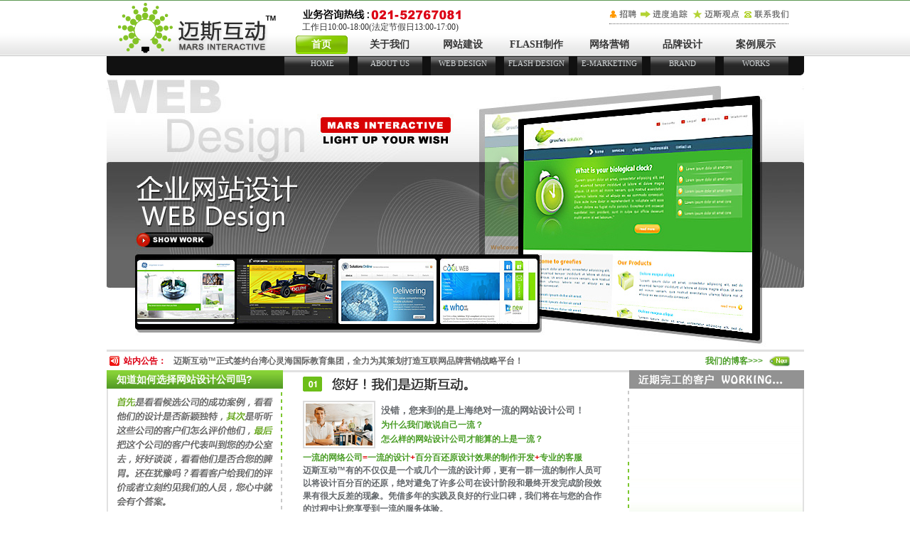

--- FILE ---
content_type: text/html
request_url: https://marsdesign.com.cn/
body_size: 8479
content:
<!DOCTYPE html PUBLIC "-//W3C//DTD XHTML 1.1//EN" "http://www.w3.org/TR/xhtml11/DTD/xhtml11.dtd">
<html xmlns="http://www.w3.org/1999/xhtml">
<head>
<meta http-equiv="Content-Type" content="text/html; charset=utf-8" />
<title>上海网站建设,网站制作,网站设计公司-【迈斯互动】-高品质网站建设领航者！</title>
<meta name="keywords" content="上海网站建设,上海网站设计,上海网站制作,上海网站改版,上海做网站公司,个性化网站建设,个性化网站设计,个性化网站制作" />
<meta name="description" content="迈斯互动是上海专业网站建设，网站设计、制作公司，我们在网站建设行业有着丰富的经验，为包括世界500强在内的上百家国内外企业提供了高品质网站设计制作服务。咨询热线:021-52767081" />
<link href="/favicon.ico" rel="shortcut icon" />
<link href="css/global.css" rel="stylesheet" type="text/css" />
<link href="css/index.css" rel="stylesheet" type="text/css" />
<!--[if IE 6.0]><link rel="stylesheet" type="text/css" href="css/ie6.css" /><![endif]-->
<script src="/script/AC_RunActiveContent.js" type="text/javascript"></script>
<script src="/script/Global.js" type="text/javascript"></script>
</head>
<body onload="runSlideShow()">
<div id="container">
  <!-- HEAD -->
  <div id="header">
    <div id="logo"><a href="/"><img src="images/global/logo.png" alt="迈斯互动" width="242" height="71" title="迈斯互动"/></a></div>
    <div id="top-menu">
      <div id="top-tel">
        <div><img src="images/index/knowledge-tel.gif" alt="免费咨询热线:021-52767081" title="免费咨询热线:021-52767081"/></div>
        <div style="padding-left:2px;">工作日10:00-18:00(法定节假日13:00-17:00)</div>
      </div>
      <div id="top-menu-nav">
        <ul>
          <li><a href="Service/Join-us.html" onmouseout="MM_swapImgRestore()" onmouseover="MM_swapImage('Image3','','images/global/top-menu-nav-hr-a.gif',1)"><img src="images/global/top-menu-nav-hr.gif" alt="招聘" title="招聘" width="41" height="12" id="Image3" /></a></li>
          <li><a href="Project-track/index.html" onmouseout="MM_swapImgRestore()" onmouseover="MM_swapImage('Image4','','images/global/top-menu-track-a.gif',1)"><img src="images/global/top-menu-track.gif" alt="进度追踪" title="进度追踪" width="72" height="12" id="Image4" /></a></li>
          <li><a href="About-us/Design-style.html" onmouseout="MM_swapImgRestore()" onmouseover="MM_swapImage('Image5','','images/global/top-menu-nav-eidos-a.gif',1)"><img src="images/global/top-menu-nav-eidos.gif" alt="品牌理念" title="品牌理念" width="74" height="12" id="Image5" /></a></li>
          <li><a href="Service/Contact-us.html" onmouseout="MM_swapImgRestore()" onmouseover="MM_swapImage('Image6','','images/global/top-menu-nav-contact-a.gif',1)"><img src="images/global/top-menu-nav-contact.gif" alt="联系我们" title="联系我们" width="65" height="12" id="Image6" /></a></li>
        </ul>
      </div>
    </div>
  </div>
  <div id="nav-position" style="position:absolute">
    <div id="nav">
      <ul>
        <li><a href="/" id="home-here" onmouseover="menu01.style.display='block';menu02.style.display='none';menu03.style.display='none';menu04.style.display='none';menu05.style.display='none';menu06.style.display='none';menu07.style.display='none'"><span class="whitetext">首页</span></a></li>
        <li><a href="About-us/" onmouseover="menu01.style.display='none';menu02.style.display='none';menu03.style.display='none';menu04.style.display='block';menu05.style.display='none';menu06.style.display='none';menu07.style.display='none'">关于我们</a></li>
        <li><a href="Website-design/" onmousemove="menu01.style.display='none';menu02.style.display='block';menu03.style.display='none';menu04.style.display='none';menu05.style.display='none';menu06.style.display='none';menu07.style.display='none'" title="在您的企业网站中，将“设计”的运用技巧，“光”的迷人魔力升华到极致，愿意尝试一下吗?">网站建设</a></li>
        <li><a href="Flash-design/" onmouseover="menu01.style.display='none';menu02.style.display='none';menu03.style.display='block';menu04.style.display='none';menu05.style.display='none';menu06.style.display='none';menu07.style.display='none'" title="FLASH网站注重网站的品牌形象塑造，突出企业的品牌形象，在设计环节讲究整体映象与细节把握，能给上网用户以良好的视觉体验。">FLASH制作</a></li>
        <li><a href="E-marketing/" onmouseover="menu01.style.display='none';menu02.style.display='none';menu03.style.display='none';menu04.style.display='none';menu05.style.display='block';menu06.style.display='none';menu07.style.display='none'" title="全球5亿电子商务用户，你应该如何建立有效的网络营销方案，获取更多，更高质量的订单？ ">网络营销</a></li>
        <li><a href="Brand-design/" onmouseover="menu01.style.display='none';menu02.style.display='none';menu03.style.display='none';menu04.style.display='none';menu05.style.display='none';menu06.style.display='block';menu07.style.display='none'" title="我们坚信，每一次品牌设计，都是为建立您的品牌个性而做的长期投资!">品牌设计</a></li>
        <li><a href="Works/" onmouseover="menu01.style.display='none';menu02.style.display='none';menu03.style.display='none';menu04.style.display='none';menu05.style.display='none';menu06.style.display='none';menu07.style.display='block'">案例展示</a></li>
      </ul>
    </div>
  </div>
  <div id="menu01">
    <div class="nav-menu-content">
      <ul>
        <li><a id="menu-home" href="/">HOME</a></li>
        <li><a href="About-us/">ABOUT US</a></li>
        <li><a href="Website-design/">WEB DESIGN</a></li>
        <li><a href="Flash-design/">FLASH DESIGN</a></li>
        <li><a href="E-marketing/">E-MARKETING</a></li>
        <li><a href="Brand-design/">BRAND</a></li>
        <li><a href="Works/">WORKS</a></li>
      </ul>
    </div>
  </div>
  <div id="menu02">
    <div class="nav-menu-content">
      <ul>
        <li><a href="Website-design/Solution-company.html">企业宣传型网站建设</a></li>
        <li><a href="Website-design/Solution-ecommerce.html">电子商务型网站建设</a></li>
        <li><a href="Website-design/Solution-flash.html">FLASH互动型网站建设</a></li>
        <li><a href="Website-design/Solution-gateway.html">行业门户型网站建设</a></li>
        <li><a href="Website-design/Website-Maintenance.html">全方位网站托管维护</a></li>
        <li><a href="Website-design/Website-ReDesign.html">网站重构服务</a></li>
        <li><a href="Website-design/XHTML-Designs.html">XHTML Designs</a></li>
      </ul>
    </div>
  </div>
  <div id="menu03">
    <div class="nav-menu-content">
      <ul>
        <li><a href="Flash-design/Flash-cartoon.html">FLASH卡通动画</a></li>
        <li><a href="Flash-design/Flash-multimedia.html">多媒体动画制作</a></li>
        <li><a href="Flash-design/Flash-courseware.html">FLASH课件开发</a></li>
        <li><a href="Flash-design/Visual-interactive.html">视觉/互动设计</a></li>
        <li><a href="Flash-design/Flash-film.html">动画宣传片制作</a></li>
        <li><a href="Website-design/Solution-flash.html">FLASH网站建设</a></li>
      </ul>
    </div>
  </div>
  <div id="menu04">
    <div class="nav-menu-content">
      <ul>
        <li><a href="About-us/index.html">关于迈斯互动&#8482;</a></li>
        <li><a href="About-us/Design-style.html">我们的设计风格</a></li>
        <li><a href="About-us/Project-system.html">我们的项目体系</a></li>
        <li><a href="About-us/Price-vs-worth.html">价值VS价格</a></li>
        <li><a href="About-us/Have-vs-deny.html">选择VS放弃</a></li>
        <li><a href="About-us/Excellent.html">选择我们的理由</a></li>
        <li><a href="About-us/Comstomer-principles.html">迈斯互动&#8482;客户原则</a></li>
      </ul>
    </div>
  </div>
  <div id="menu05">
    <div class="nav-menu-content">
      <ul>
        <li><a href="E-marketing/PPC.html">传统竞价排名</a></li>
        <li><a href="E-marketing/SEO.html">搜索引擎优化</a></li>
        <li><a href="E-marketing/Email-marketing.html">电子邮件营销</a></li>
        <li><a href="E-marketing/UGC-marketing.html">论坛博客营销</a></li>
        <li><a href="E-marketing/RSS-marketing.html">RSS网络营销</a></li>
        <li><a href="E-marketing/SEM.html">整合网络营销</a></li>
        <li><a href="E-marketing/Website-diagnosis.html">网站诊断服务</a></li>
        <li><a href="E-marketing/Website-optimization.html">网站优化服务</a></li>
      </ul>
    </div>
  </div>
  <div id="menu06">
    <div class="nav-menu-content">
      <ul>
        <li><a href="Brand-design/Brand-idea.html">品牌创意理念</a></li>
        <li><a href="Brand-design/VI.html">企业VI设计</a></li>
        <li><a href="Brand-design/Catalog.html">平面宣传品设计</a></li>
        <li><a href="Brand-design/Package.html">产品包装设计</a></li>
        
        <li><a href="Brand-design/Website-brand.html">网站品牌提升</a></li>
      </ul>
    </div>
  </div>
  <div id="menu07">
    <div class="nav-menu-content">
      <ul>
        <li><a href="#">高端品牌网站设计（INDIVIDUAL WEB）</a></li>
        <li><a href="#">企业形象网站设计（INDUSTLY PORAL）</a></li>
        <li><a href="#">电子商务网站设计（E-BUSINESS）</a></li>
      </ul>
    </div>
  </div>
  <!-- BANNER -->
  <div id="banner" style="margin-bottom:0px; padding-bottom:0px;">
    <div class="toelichting" id="CaptionBox"><a href="Works"><img src="images/index/a-web.jpg"  alt="上海网站建设|上海网站制作|上海网页设计|动画制作" id="PictureBox" title="我们不仅仅为您设计网站，我们更将您的网站置于整个网络营销策略中；我们不仅仅贡献互动产品和技术，我们更为您的品牌营销战略带来互动新思维!"/></a></div>
  </div>
  <!-- BODY-F1 -->
  <div id="notice">
    <ul>
      <li id="notice-title">站内公告：</li>
      <li>
        <ul>
          <li><a href="#"><span class="notice-nr">迈斯互动&#8482;正式签约台湾心灵海国际教育集团，全力为其策划打造互联网品牌营销战略平台！</span></a><span class="date"></span></li>
        </ul>
      </li>
    </ul>
    <span id="blog"><a href="#" class="greentext">我们的博客>>></a></span> </div>
  <div id="knowledge">
    <ul>
      <li id="knowledge-title">知道如何选择网站设计公司吗?</li>
      <li id="knowledge-content" title="首先是看看候选公司的成功案例，看看他们的设计是否新颖独特，其次是听听这些公司的客户们怎么评价他们，最后把这个公司的客户代表叫到您的办公室去，好好谈谈，看看他们是否合您的脾胃。还在犹豫吗？看看客户给我们的评价或者立刻约见我们的人员，您心中就会有个答案。"></li>
      <li id="knowledge-tel" title="业务咨询热线：021-52767081"></li>
    </ul>
  </div>
  <div id="our">
    <ul>
      <li id="our-title"><a href="About-us/index.html"><img src="images/index/our-title.gif" alt="您好！我们是迈斯互动。" title="您好！我们是迈斯互动。" /></a></li>
      <li id="our-content">
        <dl>
          <dt class="bold"><a href="About-us/index.html" class="fontsize-13 blacktext">没错，您来到的是上海绝对一流的网站设计公司！</a></dt>
          <dd><a href="About-us/index.html"><span class="greentext bold">为什么我们敢说自己一流？</span></a></dd>
          <dd><a href="About-us/index.html"><span class="greentext bold">怎么样的网站设计公司才能算的上是一流？</span></a></dd>
        </dl>
      </li>
      <li><a href="About-us/index.html"><span class="greentext bold">一流的网络公司</span></a><a href="About-us/index.html"><span class="bold redtext">=</span><span class="bold greentext">一流的设计</span><span class="bold redtext">+</span><span class="bold greentext">百分百还原设计效果的制作开发</span><span class="bold redtext">+</span><span class="bold greentext">专业的客服</span></a></li>
      <li><a href="About-us/index.html"><span  class="bold blacktext ">迈斯互动&#8482;有的不仅仅是一个或几个一流的设计师，更有一群一流的制作人员可以将设计百分百的还原，绝对避免了许多公司在设计阶段和最终开发完成阶段效果有很大反差的现象。凭借多年的实践及良好的行业口碑，我们将在与您的合作的过程中让您享受到一流的服务体验。</span></a></li>
      <li><a href="About-us/index.html"><span class="greentext bold">我们不仅仅贡献互动产品和技术，我们更为您的营销战略带来互动新思维！</span></a></li>
      <li><a href="About-us/index.html"><span class="greentext bold">我们愿意用行动告诉您,网站其实可以创造出巨大的品牌效应!</span></a><a href="About-us/index.html" class="readmore">read more</a></li>
    </ul>
  </div>
  <div id="working">
    <div id="working-title" title="正在进行的项目"></div>
    <div id="working-content">
      <script type="text/javascript">
AC_FL_RunContent( 'codebase','http://fpdownload.macromedia.com/pub/shockwave/cabs/flash/swflash.cab#version=8,0,0,0','name','频道标志','width','245','height','200','hspace','0','vspace','0','align','middle','id','频道标志','src','flash/toppic?data=xml/toppicxml.xml','quality','high','wmode','transparent','bgcolor','#ffffff','allowscriptaccess','sameDomain','pluginspage','http://www.macromedia.com/go/getflashplayer','scale','exactfit','movie','flash/toppic?data=xml/toppicxml.xml' ); //end AC code
      </script>
      <div id="working-more"><a href="Works" class="whitetext">查看更多项目成功案例>></a></div>
    </div>
  </div>
  <div id="content">
    <!-- BODY-F2 -->
    <div id="choose-us">
      <div id="choose-us-title"><img src="images/index/choose-us-title.gif" alt="选择我们的理由" title="选择我们的理由" /></div>
      <div id="choose-content">
        <ul>
          <li class="clear left"><a href="About-us/Excellent.html"><img src="images/index/choose-us-lnzz.gif" alt="八年专注" title="八年专注" /></a></li>
          <li><a href="About-us/Excellent.html"><img src="images/index/choose-us-khst.gif" alt="客户视图" title="客户视图" /></a></li>
          <li class="clear left" ><a href="About-us/Excellent.html"><img src="images/index/choose-us-bzlc.gif" alt="标准流程" title="标准流程" /></a></li>
          <li><a href="About-us/Excellent.html"><img src="images/index/choose-us-ppln.gif" alt="品牌理念" title="品牌理念" /></a></li>
          <li class="clear left"><a href="About-us/Excellent.html"><img src="images/index/choose-us-yxgt.gif" alt="有效沟通" title="有效沟通" /></a></li>
          <li><a href="About-us/Excellent.html"><img src="images/index/choose-us-kfnl.gif" alt="开发能力" title="开发能力" /></a></li>
          <li class="clear left"><a href="About-us/Excellent.html"><img src="images/index/choose-us-zygl.gif" alt="专业管理" title="专业管理" /></a></li>
          <li><a href="About-us/Excellent.html"><img src="images/index/choose-us-yxtd.gif" alt="优秀团队" title="优秀团队" /></a></li>
          <li class="clear left"><a href="About-us/Excellent.html"><img src="images/index/choose-us-gfbz.gif" alt="规范标准" title="规范标准" /></a></li>
          <li><a href="About-us/Excellent.html"><img src="images/index/choose-us-zzpk.gif" alt="资质品控" title="资质品控" /></a></li>
        </ul>
      </div>
    </div>
    <div id="quotation">
      <div id="quotation-title"><img src="images/index/quotation-title.gif" alt="制作报价" title="制作报价" /></div>
      <div id="quotation-content">
        <div id="quotation-bell">
          <script type="text/javascript">
AC_FL_RunContent( 'codebase','http://download.macromedia.com/pub/shockwave/cabs/flash/swflash.cab#version=9,0,28,0','width','80','height','80','title','时钟','src','flash/clock','quality','high','pluginspage','http://www.adobe.com/shockwave/download/download.cgi?P1_Prod_Version=ShockwaveFlash','movie','flash/clock' ); //end AC code
  </script>
        </div>
        <div id="quotation-item">
          <ul class="bold">
            <li><a href="Website-design/Webdesign-suites.html" class="redtext">网站建设套餐</a></li>
            <li><a href="Website-design/Website-maintenance-suites.html">后期维护报价</a></li>
            <li><a href="Flash-design/flash-design-suites.html">FLASH制作报价</a></li>
            <li><a href="E-marketing/E-marketing-suites.html">网络营销报价</a></li>
            <li><a href="Brand-design/Brand-design-suites.html">品牌设计报价</a></li>
          </ul>
        </div>
        <div style="clear:both;"><a href="#" class="readmore">read more</a></div>
      </div>
    </div>
    <div id="our-clients">
      <div id="our-clients-title"><img src="images/index/our-client-title.gif" alt="我们的客户" title="我们的客户" /></div>
      <div id="our-clients-content">
        <dl style="padding:7px;">
          <dt><img src="images/index/our-client-pic.gif" alt="我们的客户" title="我们的客户"/></dt>
          <dd style="padding-top:5px; line-height:18px;"><a href="Works/index.html"><strong>我们的价值来自于能够协助客户创造更多品牌价值！迈斯互动&#8482;始终坚持以高质量的服务来回报每一个客户！</strong></a></dd>
        </dl>
      </div>
    </div>
    <div id="news-center">
      <div id="news-center-title"><img src="images/index/news-center-title.gif" alt="新闻中心" title="新闻中心" /></div>
      <div id="news-center-content">
        <ul>
          <li><a href="#">最新签约网站建设项目雅徽家具</a></li>
          <li><a href="#">迈斯签约上海市新潮电器有限公司</a></li>
          <li><a href="#">迈斯签约知名服装企业FNG富贵鸟</a></li>
          <li><a href="#">迈斯再次签约上海星河商务酒店</a></li>
          <li><a href="#">迈斯签约上海市艾迈斯图像设计公司</a></li>
          <li><a href="#">迈斯再次签约薇伊(香港)有限公司</a></li>
        </ul>
        <div style="clear:both; float:right"><a href="#" class="readmore">read more</a></div>
      </div>
    </div>
    <!-- BODY-F3 -->
    <div id="content2">
      <div id="sense-webdesign">
        <div id="sense-webdesign-title"><span class="greentext">网站建设</span>相关知识</div>
        <div id="sense-webdesign-content">
          <ul>
            <li><a href="#">eBay中国进校园招聘研发人员76名</a></li>
            <li><a href="#">实施重组裁员人数将达到120人</a></li>
            <li><a href="#">雅虎提价不反对微软收购</a></li>
            <li><a href="#">阿里巴巴悄然涉足国际域名服务</a></li>
            <li><a href="#">网易不会忘本会在广州踏实做</a></li>
            <li><a href="#">有关中文域名新的改革</a></li>
            <li><a href="#">GOOGLE面临着微软的施压</a></li>
            <li><a href="#">如何做好网站建设需求分析</a></li>
          </ul>
        </div>
        <div style="clear:both; float:right; line-height:30px;"><a href="#" class="readmore">read more</a></div>
      </div>
      <div id="sense-emarketing">
        <div id="sense-emarketing-title"><span class="greentext">FLASH制作</span>相关知识</div>
        <div id="sense-emarketing-content">
          <ul>
            <li><a href="#">DIV+CSS的命名规则有利于SEO</a></li>
            <li><a href="#">提升网上商店假日销量的七个办法</a></li>
            <li><a href="#">个人网站建设心得</a></li>
            <li><a href="#">网站开发的需求分析</a></li>
            <li><a href="#">世界顶级博客的47个技巧</a></li>
            <li><a href="#">怎样建立一个网站？</a></li>
            <li><a href="#">五个网站建设的条件</a></li>
            <li><a href="#">实用网站建设建议</a></li>
          </ul>
        </div>
        <div style="clear:both; float:right;line-height:30px;"><a href="#" class="readmore">read more</a></div>
      </div>
      <div id="sense-brand">
        <div id="sense-brand-title"><span class="greentext">网络营销</span>相关知识</div>
        <div id="sense-brand-content">
          <ul>
            <li><a href="#">轻松建站-成功网站建设案例</a></li>
            <li><a href="#">让你的网页达到最好的视觉效果</a></li>
            <li><a href="#">网站建设策划书</a></li>
            <li><a href="#">新开站点如何开展口碑推广</a></li>
            <li><a href="#">专业网站策划四大要点</a></li>
            <li><a href="#">行业网站的策划与运营知识</a></li>
            <li><a href="#">企业网站建设应该如何定位</a></li>
            <li><a href="#">适当的seo网站建设的效果</a></li>
          </ul>
        </div>
        <div style="clear:both; float:right;line-height:30px;"><a href="#" class="readmore">read more</a></div>
      </div>
      <div id="service-center">
        <div id="service-center-title"><img src="images/index/service-center-title.gif" alt="客户服务站" title="客户服务站"/></div>
        <div id="service-center-content">
          <div><img src="images/index/sevice-center-text.gif" alt="温馨提示" /></div>
          <div id="service-center-content-text">
            <ul>
              <li><span class="greentext">服务电话：</span>021-52767081</li>
              <li><span class="greentext">服务传真：</span>021-52767081*86</li>
              <li><a href="mailto:info@marsdesign.com.cn">info@marsdesign.com.cn</a></li>
            </ul>
          </div>
          <div id="service-links">
            <ul>
              <li>【<a href="About-us/index.html">关于我们</a>】【<a href="About-us/Design-style.html">迈斯观点</a>】</li>
              <li>【<a href="Service/Business-range.html">服务项目</a>】【<a href="#">付款方式</a>】</li>
              <li>【<a href="Service/ICP.html">备案流程</a>】【<a href="Service/FAQ.html">常见问题</a>】</li>
              <li>【<a href="Service/Downloads.html">相关下载</a>】【<a href="#">邮件订阅</a>】</li>
              <li>【<a href="Service/Contact-us.html#feedback">客户反馈</a>】【<a href="Service/Contact-us.html">联系我们</a>】</li>
            </ul>
          </div>
        </div>
      </div>
    </div>
  </div>
  <!-- CUSTOMER -->
  <div id="customer-bar">
    <div id="customer-bar-allow-left"><img id="img1" src="images/global/allow-left.gif" alt="点击向左移动" /></div>
    <div id="other">
      <div id="other1"></div>
      <ul>
        <li><img src="images/index/customerbar-test.jpg" alt="" /></li>
      </ul>
      <div id="other2"></div>
    </div>
    <div id="customer-bar-allow-right"><img id="img2" src="images/global/allow-right.gif" alt="点击向右移动" /></div>
  </div>
  <script src="/script/Other.js" type="text/javascript"></script>
  <!-- FRIENDLINKS -->
  <div id="friendlinks">
    <p><span class="bold">合作伙伴：</span>上海网站建设  虚拟主机  广州网站建设  网站设计  上海SEO  上海网站建设  北京网站建设  企业邮箱  热镀锌方管  上海H型钢  地毯 别墅设计装修  上海网站优化  网站制作</p>
    <p><span class="whitetext bold">合作伙伴：</span>搜索引擎优化 北京网站建设  成都网站制作  四川网站建设  T资讯站  呼叫中心  易宣科技  网站设计  上海SEO  上海网站建设  北京网站建设  企业邮箱  上海网站建设  ...</p>
    <p><span class="bold">友情链接申请要求：</span>PR≥4，开通1年以上时间，网站建设相关，内容健康充实有特点。<span class="bold">联系QQ</span>:10086668 <span class="bold">邮箱：</span><a href="mailto:seo@marsdesign.com.cn">seo@marsdesign.com.cn</a></p>
  </div>
  <!-- FOOT -->
  <div id="footer-line">
    <ul>
      <li style="float:left"><a href="http://beian.miit.gov.cn"><img src="images/global/icp.gif" alt="" /></a></li>
      <li style="float:right"><a href="#"><img src="images/global/sitmap.gif" alt="站点地图" title="站点地图" /></a></li>
      <li style="float:right"><a href="#"><img src="images/global/declaration.gif" alt="法律声明" title="法律声明" /></a></li>
    </ul>
  </div>
  <div id="copyright">Copyright(C) 2002-2009 <span class="bold">Mars Interactive Networks</span>. all rights reserved. <span class="greentext">
    <script src="http://s87.cnzz.com/stat.php?id=1750789&web_id=1750789" language="JavaScript" charset="gb2312"></script> 法律顾问：上海市大明律师事务所
    </span>
		 
  <div id="w3c"><img src="images/global/valid-xhtml11.png" alt="Valid XHTML 1.1" />  <img src="images/global/vcss-blue.gif"/> <a href="http://www.beian.gov.cn/portal/registerSystemInfo?recordcode=31010702001165"><img src="picp_bg.png" alt="" width="94" height="32" /></a>    <a href="http://wap.scjgj.sh.gov.cn/businessCheck/verifKey.do?showType=extShow&serial=9031000020191211023655000005415090-SAIC_SHOW_310000-4028e4c74a0f9fbc014b5cbf6aec704f383&signData=MEYCIQD1z4dvBY5ZqptDPd+0ctFy6w4o6LvJeuCORMXx1dj2ewIhAIuORjkD9S/lY1kMVk6n6XWp9yWcDrFoG72DjSlOwoQX"><img src="lz.jpg" alt="" height="32" /></a></div>
</div> <div style="clear:both; width:100%" align="center"><a href="https://beian.miit.gov.cn/" target="_blank"><span style="padding-left:15px;">沪ICP备09082812号-1</a><a href="http://www.beian.gov.cn/portal/registerSystemInfo?recordcode=31010702001165" target="_blank"><span style="padding-left:15px;"><img src="wangan.png" width="20px;"/>沪公网安备 31010702001165号</span></a></div>
</div>

			 	
<!-- FLOATDIV -->
<div id="floatdiv" style="position:absolute; width:170px; height:318px; left:1003px; top:81px; z-index: 1000;">
  <script type="text/javascript">
AC_FL_RunContent( 'codebase','http://download.macromedia.com/pub/shockwave/cabs/flash/swflash.cab#version=9,0,28,0','width','170','height','300','src','flash/webcall','quality','high','pluginspage','http://www.adobe.com/shockwave/download/download.cgi?P1-Prod-Version=ShockwaveFlash','wmode','transparent','movie','flash/webcall' ); //end AC code
</script>
</div>
<!--<div id="floatdiv2" style="position:fixed; width:238px; height:89px; right:0; bottom:0; "><a href="Service/Join-us.html"><img src="images/index/job2009.png" alt="" width="236" height="89" usemap="#Map" />
      <map name="Map" id="Map">
        <area shape="rect" coords="216,1,235,20" href="#" onclick="floatdiv2.style.display='none';"  alt="" />
      </map>
  </a></div>-->
<script src="/script/Webcall.js" type="text/javascript"></script>
</body>
</html>

--- FILE ---
content_type: text/css
request_url: https://marsdesign.com.cn/css/global.css
body_size: 2838
content:
@charset "utf-8";
h1,h2,h3,h4,h5,h6,h7,p,ul,ol,dl,dt,dd,li,body,form,input,button,img,cite,strong,em{
	margin:0;
	padding:0;
	text-align: left;
}
h1,h2,h3,h4,h5,h6,h7{
	font-weight:700;
	font-family: Tahoma;
}
h1{font-size:16px;color:#111;border-top-width:1px;border-bottom-width:1px;border-top-style:solid;border-bottom-style:solid;border-top-color:#CCC;border-bottom-color:#CCC;line-height:26px;background-image:url(../images/global/dot-circle.gif);text-indent:25px;background-repeat:no-repeat;background-position:left center;}
/*h2{font-size:12px;color:#FFF;background-color:#4a9d26;line-height:16px;float:left;padding:2px;}*/
h2{font-size:12px;color:#FFF;background-color:#D00;line-height:16px;float:left;padding:2px;}
h3{font-size:13px;color:#4a9d26;float:left;}
h4{font-size:12px;color:#4a9d26;float:left;}
h5{font-size:12px;float:left;}
img,table,td,th{border:0;}
img, div, input { behavior: url(../css/iepngfix.htc) }
img, div, a, input { behavior: url(../css/iepngfix.htc) }
ul,ol,dl{
	list-style-type:none;
	margin:0;
	padding:0;
	text-align: left;
}
a{color:#64686c;text-decoration:none;}
a:hover{color:#1d991d;text-decoration:none;}
a:visited{color:#777;text-decoration:none;}
html{background-color:#FFFFFF}
body{
	height:auto;
	color:#64686c;
	font-family:Arial, Helvetica, sans-serif;
	font-size:12px;
	background-image:url(../images/global/BG.gif);
	background-repeat:repeat-x;
	background-position:top;
}
#container{height:auto;width:981px;margin:0 auto; }

/*page header*/
#header{
	padding-top:3px;
	height:76px;
}
#logo{
	float:left;
	margin-left:8px;
	margin-top:1px;
	height:68px;
	width:235px;
}
#top-tel{
	float:left;
	height:23px;
	width:auto;
	padding-top:4px;
	font-family:"微软雅黑";
	font-size:12px;
	color:#333;
	line-height: 11px;
}
#top-menu{
	height:27px;
	width:708px;
	float:right;
	margin-top: 4px;
}
#top-menu-nav{float:right;border-bottom-width:1px;border-bottom-style:dotted;border-bottom-color:#676767;height:26px;vertical-align:middle;width:252px;margin-right:22px;}
#top-menu-nav li{float:left;margin-top:7px;margin-bottom:7px;}
#nav{position:absolute;top:-29px;width:722px;left:238px;}
#nav li{float:left;margin-left:12px;color:#333;height:29px;width:91px;line-height:25px;font-size:14px;font-weight:700;text-align:center;font-family:"微软雅黑";display:block;}
#home{width:73px;height:29px;display:block;margin-left:16px;}
#home-here{width:73px;background-image:url(../images/global/nav-home-here.gif);height:29px;display:block;margin-left:16px;}
#nav li a{color:#363636;display:block;}
.here{background-image:url(../images/global/nav-hover-bg.gif);height:29px;}
.nav-menu-content{background-image:url(../images/global/nav-en-bg-r-conner.gif);background-repeat:no-repeat;background-position:right bottom;height:27px;padding-right:22px;text-align:center;float:right;}
.nav-menu-content li{float:left;height:27px;line-height:20px;}
.nav-menu-content li a:hover{color:#C4FFB5;}
#nav li a:hover{color:#4a9d26;}
#nav.here a,.nav-menu-content li a{color:#d0d4d6;}
#menu-home{margin-left:16px;}
#menu01{height:27px;background-color:#111;background-image:url(../images/global/nav-en-bg-l-conner.gif);background-repeat:no-repeat;background-position:left bottom;clear:both;}
#menu02,#menu03,#menu04,#menu05,#menu06,#menu07{height:27px;background-color:#111;background-image:url(../images/global/nav-en-bg-l-conner.gif);background-repeat:no-repeat;background-position:left bottom;clear:both;display:none;}
#menu01 li{background-image:url(../images/global/nav-en-bg-btn.gif);width:91px;margin-left:12px;font-size:11px;font-family:Verdana;text-align:center;}
#menu02 li,#menu03 li,#menu04 li,#menu05 li,#menu06 li,#menu07 li{margin-left:16px;line-height:27px;background-color:#363536;padding:0 8px;}

/*page footer*/
#footer-line{
	background-color:#7dc62e;
	line-height:21px;
	clear:both;
	height:21px;
	margin-top:10px;
	margin-bottom:3px;
	padding-right:10px;
	text-align:right;
}
#footer-line li{float:right;padding-left:8px;}
#copyright{
	clear: both;
	margin-bottom: 16px;
	font-size: 11px;
	color: #57ba07;
	text-align: right;
	float: right;
	width: auto;
	margin-top: 7px;
}
#w3c{float:left;width:auto;}
#floatdiv{position:fixed;}

/*page style*/
.left{float:left;}
.right{float:right;}
.clear{clear:both;}
.bold{font-weight:700;}
.bolder{font-weight:700;}
.italic{font-style:italic;}
.underline{text-decoration:underline;}
.underline-g{border-bottom-width:2px;border-bottom-style:dotted;border-bottom-color:#4a9d26;}
.underline-b{border-bottom-width:2px;border-bottom-style:dotted;border-bottom-color:#69F;}
.underline-r{border-bottom-width:2px;border-bottom-style:dotted;border-bottom-color:#D00;}
.overline{text-decoration:overline;}
.line-through{text-decoration:line-through;}
.font-yahei{font-family:"微软雅黑";}
.fontsize-9{font-size:9px;}
.fontsize-10{font-size:10px;}
.fontsize-11{font-size:11px;}
.fontsize-12{font-size:12px;}
.fontsize-13{font-size:13px;}
.fontsize-14{font-size:14px;}
.fontsize-15{font-size:15px;}
.fontsize-16{font-size:16px;}
.fontsize-17{font-size:17px;}
.fontsize-18{font-size:18px;}
.fontsize-19{font-size:19px;}
.fontsize-20{
	font-size:20px;
	font-weight: bold;
}
.date{color:#4a9d26;margin-left:4px;}
.blacktext{color:#64686c;}
.blacktext1{color:#000;}
.whitetext,.whitetext:hover,.whitetext:visited{color:#fffffe;}
.redtext{color:#D00;}
.red-title{
	font-size:16px;
	font-weight:700;
	text-indent:28px;
	color:#D00;
	background-image: url(../images/global/dot-news-center.gif);
	background-repeat: no-repeat;
	background-position: 8px;
}
.orangetxt{color:#FF9A00;}
.bluetext{color:#69F;}
.greentext{
	color:#4a9d26;/*4a9d26*/
	font-weight: bold;
}
.greenframetxt{font-size:12px;color:#FFF;background-color:#4a9d26;line-height:16px;padding:2px;}
.greenframetxt:hover{background-color:#D00;}
.blueframetxt{font-size:12px;color:#FFF;background-color:#58F;line-height:16px;padding:2px;}
.redframetxt{font-size:12px;color:#FFF;background-color:#D00;line-height:16px;padding:2px;}
.silverframetxt{font-size:12px;color:#FFF;background-color:#888;line-height:16px;padding:2px;}
.orangeframetxt{font-size:12px;color:#FFF;background-color:#FF9A00;line-height:16px;padding:2px;}
.green-title{line-height:33px;background-color:#f4f8e1;height:30px;border-left-width:5px;border-left-color:#86c806;font-size:14px;padding-left:20px;font-weight:700;color:#4a9d26;border-style:none none none solid;}
.readmore{font-weight:700;font-size:11px;background-image:url(../images/global/readmore-dot.gif);background-position:60px 5px;background-repeat:no-repeat;color:#4a9d26;padding-right:13px;text-indent:10px;margin-left:10px;}
.textbox{color:#666;background-color:#f4f8e1;border:1px solid #999;}
.textbox:focus{background-color:#f4f8e1;border:1px solid #76b043;}
.btn-silver{
	background-color:#999;
	height:23px;
	width:90px;
	color:#eee;
	font-size:14px;
	font-weight:700;
	line-height:23px;
	border-style:none;
	text-align: center;
}
.btn-silver:hover{background-color:#76b042;}
#select-solution{
	background-color:#f6f6f6;
	border-top-width:1px;
	border-bottom-width:1px;
	border-top-style:solid;
	border-bottom-style:solid;
	border-top-color:#CCC;
	margin:8px 0;
	border-bottom-color: #CCC;
}
.yahe{font-family:"微软雅黑";}
/*page structure*/
#banner{
	margin-top:6px;
	height:167px;
	margin-bottom:10px;
	background: url(../images/global/banner_bottom_line.gif) no-repeat bottom;
	padding-bottom:6px;
}
#position {
	line-height: 23px;
	font-weight: 700;
	margin-top: 6px;
	border-bottom-width: 1px;
	border-bottom-style: dotted;
	border-bottom-color: #b6b6b6;
	margin-bottom: 6px;
	font-family:"微软雅黑";
}
#position-now{font-weight:700;border-bottom-width:2px;border-bottom-style:dashed;border-bottom-color:#666;margin-bottom:6px;font-family:"微软雅黑";}
#left-nav-content{float:left;width:205px;}
#left-content{float:left;width:205px;}
.left-nav-frame-blur-y{background-image:url(../images/global/left-nav-frame-blur-y.gif);background-repeat:no-repeat;background-position:right top;width:205px;right:8px;}
.left-nav-frame-blur-x{background-image:url(../images/global/left-nav-frame-blur-x.png);background-position:right bottom;background-repeat:no-repeat;width:205px;padding-bottom:5px;margin-bottom:12px;}
.left-nav-frame{
	font-family:"微软雅黑";
	background-image:url(../images/global/left-nav-bg.gif);
	background-repeat:repeat-y;
	border:1px solid #b3b3b3;
	width:153px;
	padding:22px 22px 20px;
}
.left-nav-frame:hover{border:1px solid #FF9A00;}
.left-nav-title{font-family:"微软雅黑";font-size:14px;color:#333;height:28px;font-weight:700;}
.left-nav-frame li{line-height:30px;border-top-width:1px;border-top-style:dotted;border-top-color:#333;}
.left-nav-frame li a,.left-tech-frame li a,.home-service-item-title a{color:#333;}
.left-nav-frame li a:hover,.left-tech-frame li a:hover{color:#D00;}
.left-tech-frame{font-family:"微软雅黑";background-repeat:repeat-y;border:1px solid #b3b3b3;width:153px;background-color:#ECECFF;background-image:url(../images/global/left-nav-bg.gif);padding:22px 22px 20px;}
.left-tech-frame:hover{border:1px solid #FF9A00;}
.left-tech-frame li{line-height:22px;list-style-type:decimal;list-style-position:inside;}
.right-content{
	float:right;
	height:auto;
	width:755px;
	line-height:22px;
	font-family:"微软雅黑";
	color:#393d3f;
}
.right-content ul li{margin-bottom:8px;clear:both;}
.right-content-title{border-bottom-width:2px;border-bottom-style:dashed;border-bottom-color:#6b6d6a;}
#right-content-bottom{font-size:14px;font-weight:700;clear:both;margin-bottom:30px;}
.service-item-title{font-size:14px;line-height:28px;font-weight:700;text-indent:18px;margin-top:5px;}
.service-item-title a{color:#222222;}
.service-item-title a:hover{color:#D00;}
.service-item{background-image:url(../images/global/service-item-bg.gif);background-repeat:no-repeat;height:73px;width:328px;overflow:hidden;padding-right:18px;padding-left:18px;margin-top:18px;}
.service-item:hover{background-image:url(../images/global/service-item-bg-a.gif);background-repeat:no-repeat;height:73px;width:328px;overflow:hidden;padding-right:18px;padding-left:18px;margin-top:18px;}
#contact-frame {
	border: 8px solid #e0e0e0;
	background-color: #e0e0e0;
	line-height: 22px;
	color: #444;
	width:183px;
}

#contact-frame a{
	color: #444;
}
#contact-more {
	height: 22px;
	background-color: #848283;
	color: #000000;
	font-weight: 700;
	line-height: 22px;
	background-position: right;
	text-align: right;
	padding-right: 8px;
}


--- FILE ---
content_type: text/css
request_url: https://marsdesign.com.cn/css/index.css
body_size: 1816
content:
@charset "utf-8";
#banner{height:380px;overflow:hidden;clear:both;background-color:#555;}
#notice{line-height:26px;height:26px;border-top-width:3px;border-top-style:solid;border-top-color:#e1e1e1;padding-right:9px;padding-left:4px;clear:both;overflow:hidden;}
#blog{font-weight:700;color:red;line-height:26px;background-image:url(../images/global/icon-new.gif);background-position:90px center;background-repeat:no-repeat;float:right;width:130px;}
#notice-title{font-weight:700;color:#dc0115;float:left;background-image:url(../images/global/dot-red1.gif);background-repeat:no-repeat;background-position:left center;text-indent:20px;line-height:26px;}
#notice li{float:left;font-weight:700;margin-right:10px;}
.notice-nr{color:#666666;}
#knowledge{height:250px;width:248px;overflow:hidden;background:url(../images/index/knowledge-bg.gif) no-repeat;float:left;clear:both;}
#knowledge-title{line-height:26px;background-color:#7cc72f;height:26px;text-align:left;font-size:14px;font-weight:bolder;color:#FFF;text-indent:14px; background-image:url(../images/index/knowledge-title-bg.gif)}
#knowledge-content{font-size:14px;font-weight:bolder;font-style:italic;text-align:center;height:155px;background-image:url(../images/index/knowledge-content.gif);background-repeat:no-repeat;background-position:center center;margin:11px;}
#knowledge-tel{
	background-image:url(../images/index/knowledge-tel.gif);
	background-position:center center;
	height:40px;
	background-repeat:no-repeat;
}
#our{
	overflow:hidden;
	height:247px;
	width:431px;
	border-top-width:3px;
	border-top-style:solid;
	border-top-color:#e1e1e1;
	line-height:18px;
	padding-right:28px;
	padding-left:28px;
	float:left;
	background:right url(../images/index/our-bg.gif) no-repeat;
}
#our-title{font-size:14px;font-weight:700;color:#444;list-style-type:none;margin-top:6px;background-image:url(../images/global/icon-num1.gif);text-indent:36px;background-repeat:no-repeat; font-size:17px; font-family:"微软雅黑"; line-height:24px; }
#our-content{
	background-image:url(../images/index/our_pic.gif);
	height:67px;
	background-repeat:no-repeat;
	margin-top:6px;
	text-indent:110px;
	color:#333;
	line-height:20px;
	padding-top:4px;
}
#working{height:250px;overflow:hidden;background-image:url(../images/index/working-bg.gif);}
#working-title{background-image:url(../images/index/working-title.gif);height:26px;}
#working-content dd{margin:7px;}
#working-content{height:223px;margin:1px 0 0;}
#working-more{font-size:12px;line-height:22px;font-weight:700;color:#FFF;text-align:right;margin-right:12px;}
#working-werk li{float:left;margin-left:1px;}
#content{border-top-width:3px;border-right-width:2px;border-bottom-width:3px;border-top-color:#e1e1e1;border-right-color:#e1e1e1;border-bottom-color:#e1e1e1;background-image:url(../images/index/content-bg-left.gif);background-repeat:repeat-y;background-position:left;padding-left:22px;height:440px;overflow:hidden;border-style:solid solid solid none;}
#choose-us,#quotation,#our-clients{width:201px;height:163px;background-color:#f8f8f8;background-image:url(../images/index/spr-line.gif);background-repeat:no-repeat;background-position:right center;overflow:hidden;clear:both;float:left;padding:11px;}
#choose-us-title,#quotation-title,#our-clients-title,#news-center-title{background-image:url(../images/global/icon-num2.gif);background-repeat:no-repeat;text-indent:36px;font-size:14px;font-weight:700;line-height:21px;background-position:left center;height:21px;}
#choose-content,#quotation-content,#our-clients-content,#news-center-content{margin-top:8px;height:133px;overflow:hidden;}
#our-clients-content{margin-top:1px;}
#choose-content li{width:95px;height:25px;overflow:hidden;}
#choose-content img:hover{text-indent:-95px;}
#quotation-title{background-image:url(../images/global/icon-num3.gif);}
#quotation-bell{
	width:80px;
	float:left;
	padding-top: 8px;
	padding-right: 8px;
	padding-bottom: 8px;
	padding-left: 8px;
}
#quotation-item{
	height:auto;
	width:116px;
	float:left;
	list-style-position:inside;
	list-style-image:url(../images/global/dot-bullet.gif);
	line-height:20px;
	border:#FFF 3px solid;
	padding-top: 2px;
	padding-right: 0px;
	padding-bottom: 0px;
	padding-left: 0px;
}
#content2{clear:both;border-top-width:3px;border-top-style:solid;border-top-color:#e1e1e1;background-image:url(../images/global/icon-bulb.gif);background-repeat:no-repeat;background-position:right 130px;}
#our-clients-title{background-image:url(../images/global/icon-num4.gif);}
#news-center{height:163px;overflow:hidden;padding:11px;}
#news-center-title{background-image:url(../images/global/dot-news-center.gif);text-indent:16px;}
#news-center-content ul{line-height:19.3px;list-style-position:inside;list-style-type:disc;display:block;}
#sense-webdesign,#sense-emarketing,#sense-brand{width:201px;height:241px;overflow:hidden;float:left;padding:5px 11px 11px;}
#sense-emarketing{width:222.5px;background-color:#f1f1f1;}
#sense-brand{width:222.5px;}
#sense-webdesign-title,#sense-emarketing-title,#sense-brand-title{font-size:16px;font-weight:700;color:#333;text-align:left;line-height:30px;text-indent:10px;font-family:"微软雅黑";}
#sense-webdesign-content ul,#sense-emarketing-content ul,#sense-brand-content ul{line-height:22px;list-style-position:inside;list-style-type:disc;display:block;}
#sense-webdesign-content li,#sense-emarketing-content li,#sense-brand-content li{border-bottom-width:1px;border-bottom-style:dashed;border-bottom-color:#555;display:block;}
#service-center{overflow:hidden;height:220px;background-image:url(../images/index/service-center-bg.gif);background-repeat:no-repeat;background-position:left center;padding:12px;}
#service-center-title{background-image:url(../images/global/icon-num5.gif);background-repeat:no-repeat;text-indent:36px;}
#service-center-content{line-height:18px;font-weight:700;height:222px;}
#service-center-content-text{background-image:url(../images/index/service-center-content-bg.gif);background-repeat:no-repeat;background-position:left center;padding-left:52px;margin-bottom:5px;}
#customer-bar{height:34px;clear:both;overflow:hidden;border-right-width:2px;border-bottom-width:3px;border-left-width:2px;border-right-style:solid;border-bottom-style:solid;border-left-style:solid;border-left-color:#e1e1e1;border-right-color:#e1e1e1;border-bottom-color:#e1e1e1;padding:10px;}
#customer-bar-allow-left{float:left;width:11px;height:23px;line-height:34px;vertical-align:50%;padding-top:11px;}
#other{float:left;height:34px;width:894px;padding-right:10px;padding-left:10px;overflow:hidden;margin-left:10px;}
#other li{float:left;}
#customer-bar-allow-right{float:right;width:11px;height:23px;line-height:34px;vertical-align:50%;padding-top:11px;}
#friendlinks{
	clear:both;
	border-right-width:2px;
	border-bottom-width:3px;
	border-left-width:2px;
	border-right-color:#e1e1e1;
	border-bottom-color:#e1e1e1;
	border-left-color:#e1e1e1;
	line-height:18px;
	border-style:none solid solid;
	padding:8px 10px;
	background-image: url(../images/index/friendlinks-bg.gif);
}
#quotation-item:hover{ border:#50ad0c 3px solid;}
#quotation,#our-clients{clear:none;background-color:#FFF;width:222.5px;}
#service-links li{height:21px;}


--- FILE ---
content_type: application/javascript
request_url: https://marsdesign.com.cn/script/Webcall.js
body_size: 1161
content:
var floatingMenuId = 'floatdiv';
var floatingMenu =
{
    targetX: -170,
    targetY: 100,

    hasInner: typeof(window.innerWidth) == 'number',
    hasElement: document.documentElement
        && document.documentElement.clientWidth,

    menu:
        document.getElementById
        ? document.getElementById(floatingMenuId)
        : document.all
          ? document.all[floatingMenuId]
          : document.layers[floatingMenuId]
};

floatingMenu.move = function ()
{
    if (document.layers)
    {
        floatingMenu.menu.left = floatingMenu.nextX;
        floatingMenu.menu.top = floatingMenu.nextY;
    }
    else
    {
        floatingMenu.menu.style.left = floatingMenu.nextX + 'px';
        floatingMenu.menu.style.top = floatingMenu.nextY + 'px';
    }
}

floatingMenu.computeShifts = function ()
{
    var de = document.documentElement;

    floatingMenu.shiftX =
        floatingMenu.hasInner
        ? pageXOffset
        : floatingMenu.hasElement
          ? de.scrollLeft
          : document.body.scrollLeft;
    if (floatingMenu.targetX < 0)
    {
        if (floatingMenu.hasElement && floatingMenu.hasInner)
        {
            // Handle Opera 8 problems
            floatingMenu.shiftX +=
                de.clientWidth > window.innerWidth
                ? window.innerWidth
                : de.clientWidth
        }
        else
        {
            floatingMenu.shiftX +=
                floatingMenu.hasElement
                ? de.clientWidth
                : floatingMenu.hasInner
                  ? window.innerWidth
                  : document.body.clientWidth;
        }
    }

    floatingMenu.shiftY =
        floatingMenu.hasInner
        ? pageYOffset
        : floatingMenu.hasElement
          ? de.scrollTop
          : document.body.scrollTop;
    if (floatingMenu.targetY < 0)
    {
        if (floatingMenu.hasElement && floatingMenu.hasInner)
        {
            // Handle Opera 8 problems
            floatingMenu.shiftY +=
                de.clientHeight > window.innerHeight
                ? window.innerHeight
                : de.clientHeight
        }
        else
        {
            floatingMenu.shiftY +=
                floatingMenu.hasElement
                ? document.documentElement.clientHeight
                : floatingMenu.hasInner
                  ? window.innerHeight
                  : document.body.clientHeight;
        }
    }
}

floatingMenu.doFloat = function()
{
    var stepX, stepY;

    floatingMenu.computeShifts();

    stepX = (floatingMenu.shiftX +
        floatingMenu.targetX - floatingMenu.nextX) * .07;
    if (Math.abs(stepX) < .5)
    {
        stepX = floatingMenu.shiftX +
            floatingMenu.targetX - floatingMenu.nextX;
    }

    stepY = (floatingMenu.shiftY +
        floatingMenu.targetY - floatingMenu.nextY) * .07;
    if (Math.abs(stepY) < .5)
    {
        stepY = floatingMenu.shiftY +
            floatingMenu.targetY - floatingMenu.nextY;
    }

    if (Math.abs(stepX) > 0 ||
        Math.abs(stepY) > 0)
    {
        floatingMenu.nextX += stepX;
        floatingMenu.nextY += stepY;
        floatingMenu.move();
    }

    setTimeout('floatingMenu.doFloat()', 20);
};

// addEvent designed by Aaron Moore
floatingMenu.addEvent = function(element, listener, handler)
{
    if(typeof element[listener] != 'function' ||
       typeof element[listener + '_num'] == 'undefined')
    {
        element[listener + '_num'] = 0;
        if (typeof element[listener] == 'function')
        {
            element[listener + 0] = element[listener];
            element[listener + '_num']++;
        }
        element[listener] = function(e)
        {
            var r = true;
            e = (e) ? e : window.event;

            for(var i = element[listener + '_num'] -1; i >= 0; i--)
            {
                if(element[listener + i](e) == false)
                    r = false;
            }
            return r;
        }
    }

    //if handler is not already stored, assign it
    for(var i = 0; i < element[listener + '_num']; i++)
        if(element[listener + i] == handler)
            return;
    element[listener + element[listener + '_num']] = handler;
    element[listener + '_num']++;
};

floatingMenu.init = function()
{
    floatingMenu.initSecondary();
    floatingMenu.doFloat();
};

// Some browsers init scrollbars only after
// full document load.
floatingMenu.initSecondary = function()
{
    floatingMenu.computeShifts();
    floatingMenu.nextX = floatingMenu.shiftX +
        floatingMenu.targetX;
    floatingMenu.nextY = floatingMenu.shiftY +
        floatingMenu.targetY;
    floatingMenu.move();
}

if (document.layers)
    floatingMenu.addEvent(window, 'onload', floatingMenu.init);
else
{
    floatingMenu.init();
    floatingMenu.addEvent(window, 'onload',
        floatingMenu.initSecondary);
}

--- FILE ---
content_type: application/javascript
request_url: https://marsdesign.com.cn/script/Global.js
body_size: 1258
content:
window.onerror=function(){
event.returnValue=true
}

function MM_preloadImages() { //v3.0
  var d=document; if(d.images){ if(!d.MM_p) d.MM_p=new Array();
    var i,j=d.MM_p.length,a=MM_preloadImages.arguments; for(i=0; i<a.length; i++)
    if (a[i].indexOf("#")!=0){ d.MM_p[j]=new Image; d.MM_p[j++].src=a[i];}}
}

function MM_findObj(n, d) { //v4.01
  var p,i,x;  if(!d) d=document; if((p=n.indexOf("?"))>0&&parent.frames.length) {
    d=parent.frames[n.substring(p+1)].document; n=n.substring(0,p);}
  if(!(x=d[n])&&d.all) x=d.all[n]; for (i=0;!x&&i<d.forms.length;i++) x=d.forms[i][n];
  for(i=0;!x&&d.layers&&i<d.layers.length;i++) x=MM_findObj(n,d.layers[i].document);
  if(!x && d.getElementById) x=d.getElementById(n); return x;
}

function MM_swapImgRestore() { //v3.0
  var i,x,a=document.MM_sr; for(i=0;a&&i<a.length&&(x=a[i])&&x.oSrc;i++) x.src=x.oSrc;
}
function MM_swapImage() { //v3.0
  var i,j=0,x,a=MM_swapImage.arguments; document.MM_sr=new Array; for(i=0;i<(a.length-2);i+=3)
   if ((x=MM_findObj(a[i]))!=null){document.MM_sr[j++]=x; if(!x.oSrc) x.oSrc=x.src; x.src=a[i+2];}
}

//�õ�Ч��
var SlideShowSpeed = 2888;
var CrossFadeDuration = 3;
var Picture = new Array(); // don't change this
var Caption = new Array(); // don't change this

Picture[1]  = 'images/index/a-web.jpg';
Picture[2]  = 'images/index/a-flash.jpg';
Picture[3]  = 'images/index/a-application.jpg';
Picture[4]  = 'images/index/a-marketing.jpg';
Picture[5]  = 'images/index/a-logo.jpg';
Picture[6]  = 'images/index/a-catalog.jpg';
Picture[7]  = 'images/index/a-package.jpg';
Picture[8]  = 'images/index/a-3d.jpg';

//Picture[1]  = '/images/index/a_web.jpg';
//Picture[2]  = '/images/index/a_flash.jpg';
//Picture[3]  = '/images/index/a_application.jpg';
//Picture[4]  = '/images/index/a_ui.jpg';
//Picture[5]  = '/images/index/a_marketing.jpg';
//Picture[6]  = '/images/index/a_logo.jpg';
//Picture[7]  = '/images/index/a_catalog.jpg';
//Picture[8]  = '/images/index/a-package.jpg';
//Picture[9]  = '/images/index/a_3d.jpg';

var tss;
var iss;
var jss = 1;
var pss = Picture.length-1;

var preLoad = new Array();
for (iss = 1; iss < pss+1; iss++){
preLoad[iss] = new Image();
preLoad[iss].src = Picture[iss];}

function runSlideShow(){
if (document.all){
document.images.PictureBox.style.filter="blendTrans(duration=2)";
document.images.PictureBox.style.filter="blendTrans(duration=CrossFadeDuration)";
document.images.PictureBox.filters.blendTrans.Apply();}
document.images.PictureBox.src = preLoad[jss].src;
if (document.all) document.images.PictureBox.filters.blendTrans.Play();
jss = jss + 1;
if (jss > (pss)) jss=1;
tss = setTimeout('runSlideShow()', SlideShowSpeed);
}


  var speed2=40
  other2.innerHTML=other1.innerHTML
  other.scrollLeft=other.scrollWidth
  function t1(){
  if(other.scrollLeft<=0)
  other.scrollLeft+=other2.offsetWidth
  else{
  other.scrollLeft--
  }
  }
  function t2(){
  if(other2.offsetWidth-other.scrollLeft<=0)
  other.scrollLeft-=other1.offsetWidth
  else{
  other.scrollLeft++
  }
  }
  var MyMar=setInterval(t2,speed2)
  other.onmouseover=function() {clearInterval(MyMar)}
  other.onmouseout=function() {MyMar=setInterval(t2,speed2)}
  img1.onmouseout=function() {MyMar=setInterval(t2,speed2)}
  img1.onmouseover=function() {clearInterval(MyMar)}
  img1.onmousedown=function() {MyMar=setInterval(t2,1)}
  img1.onmouseup=function() {clearInterval(MyMar)}
  img2.onmouseout=function() {MyMar=setInterval(t1,speed2)}
  img2.onmouseover=function() {clearInterval(MyMar)}
  img2.onmousedown=function() {MyMar=setInterval(t1,1)}
  img2.onmouseup=function() {clearInterval(MyMar)}
  
var Words;

function SetWords(word)
{
Words = escape(word.value);
}

function SetNewWords(form)
{
var NewWords;
NewWords = Words
form.NewWords.value = NewWords;
}


--- FILE ---
content_type: application/javascript
request_url: https://marsdesign.com.cn/script/Other.js
body_size: 850
content:
  //���ҹ���
  var speed2=40
  other2.innerHTML=other1.innerHTML
  other.scrollLeft=other.scrollWidth
  function t1(){
  if(other.scrollLeft<=0)
  other.scrollLeft+=other2.offsetWidth
  else{
  other.scrollLeft--
  }
  }
  function t2(){
  if(other2.offsetWidth-other.scrollLeft<=0)
  other.scrollLeft-=other1.offsetWidth
  else{
  other.scrollLeft++
  }
  }
  var MyMar=setInterval(t2,speed2)
  other.onmouseover=function() {clearInterval(MyMar)}
  other.onmouseout=function() {MyMar=setInterval(t2,speed2)}
  img1.onmouseout=function() {MyMar=setInterval(t2,speed2)}
  img1.onmouseover=function() {clearInterval(MyMar)}
  img1.onmousedown=function() {MyMar=setInterval(t2,1)}
  img1.onmouseup=function() {clearInterval(MyMar)}
  img2.onmouseout=function() {MyMar=setInterval(t1,speed2)}
  img2.onmouseover=function() {clearInterval(MyMar)}
  img2.onmousedown=function() {MyMar=setInterval(t1,1)}
  img2.onmouseup=function() {clearInterval(MyMar)}


